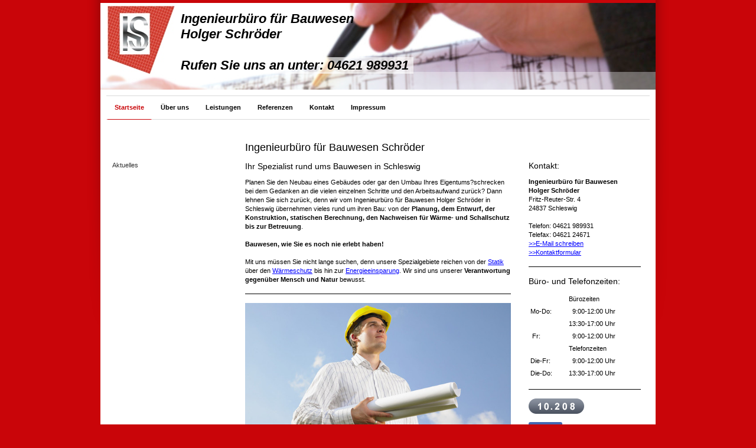

--- FILE ---
content_type: text/html; charset=UTF-8
request_url: https://www.schroeder-bauing.de/
body_size: 6832
content:
<!DOCTYPE html>
<html lang="de"  ><head prefix="og: http://ogp.me/ns# fb: http://ogp.me/ns/fb# business: http://ogp.me/ns/business#">
    <meta http-equiv="Content-Type" content="text/html; charset=utf-8"/>
    <meta name="generator" content="IONOS MyWebsite"/>
        
    <link rel="dns-prefetch" href="//cdn.website-start.de/"/>
    <link rel="dns-prefetch" href="//106.mod.mywebsite-editor.com"/>
    <link rel="dns-prefetch" href="https://106.sb.mywebsite-editor.com/"/>
    <link rel="shortcut icon" href="https://www.schroeder-bauing.de/s/misc/favicon.png?1570201163"/>
        <title>Ingenieurbüro Holger Schröder - Ihr Spezialist rund ums Bauwesen in Schleswig</title>
    
    

<meta name="format-detection" content="telephone=no"/>
        <meta name="keywords" content="Ingenieur-Büro, Holger Schröder, Schleswig, Bauwesen"/>
            <meta name="description" content="Dies ist die Homepage des Ingenieurbüros für Bauwesen Schröder aus Schleswig. Hier erfahrt ihr vieles über unsere Leistungen, Projekte und anderes."/>
            <meta name="robots" content="index,follow"/>
        <link href="https://www.schroeder-bauing.de/s/style/layout.css?1691507646" rel="stylesheet" type="text/css"/>
    <link href="https://www.schroeder-bauing.de/s/style/main.css?1691507646" rel="stylesheet" type="text/css"/>
    <link href="https://www.schroeder-bauing.de/s/style/font.css?1691507646" rel="stylesheet" type="text/css"/>
    <link href="//cdn.website-start.de/app/cdn/min/group/web.css?1763478093678" rel="stylesheet" type="text/css"/>
<link href="//cdn.website-start.de/app/cdn/min/moduleserver/css/de_DE/common,counter,facebook,shoppingbasket?1763478093678" rel="stylesheet" type="text/css"/>
    <link href="https://106.sb.mywebsite-editor.com/app/logstate2-css.php?site=40515417&amp;t=1770145066" rel="stylesheet" type="text/css"/>

<script type="text/javascript">
    /* <![CDATA[ */
var stagingMode = '';
    /* ]]> */
</script>
<script src="https://106.sb.mywebsite-editor.com/app/logstate-js.php?site=40515417&amp;t=1770145066"></script>
    <script type="text/javascript">
    /* <![CDATA[ */
    var systemurl = 'https://106.sb.mywebsite-editor.com/';
    var webPath = '/';
    var proxyName = '';
    var webServerName = 'www.schroeder-bauing.de';
    var sslServerUrl = 'https://www.schroeder-bauing.de';
    var nonSslServerUrl = 'http://www.schroeder-bauing.de';
    var webserverProtocol = 'http://';
    var nghScriptsUrlPrefix = '//106.mod.mywebsite-editor.com';
    var sessionNamespace = 'DIY_SB';
    var jimdoData = {
        cdnUrl:  '//cdn.website-start.de/',
        messages: {
            lightBox: {
    image : 'Bild',
    of: 'von'
}

        },
        isTrial: 0,
        pageId: 105867    };
    var script_basisID = "40515417";

    diy = window.diy || {};
    diy.web = diy.web || {};

        diy.web.jsBaseUrl = "//cdn.website-start.de/s/build/";

    diy.context = diy.context || {};
    diy.context.type = diy.context.type || 'web';
    /* ]]> */
</script>

<script type="text/javascript" src="//cdn.website-start.de/app/cdn/min/group/web.js?1763478093678" crossorigin="anonymous"></script><script type="text/javascript" src="//cdn.website-start.de/s/build/web.bundle.js?1763478093678" crossorigin="anonymous"></script><script src="//cdn.website-start.de/app/cdn/min/moduleserver/js/de_DE/common,counter,facebook,shoppingbasket?1763478093678"></script>
<script type="text/javascript" src="https://cdn.website-start.de/proxy/apps/aek2oo/resource/dependencies/"></script><script type="text/javascript">
                    if (typeof require !== 'undefined') {
                        require.config({
                            waitSeconds : 10,
                            baseUrl : 'https://cdn.website-start.de/proxy/apps/aek2oo/js/'
                        });
                    }
                </script><script type="text/javascript" src="//cdn.website-start.de/app/cdn/min/group/pfcsupport.js?1763478093678" crossorigin="anonymous"></script>    <meta property="og:type" content="business.business"/>
    <meta property="og:url" content="https://www.schroeder-bauing.de/"/>
    <meta property="og:title" content="Ingenieurbüro Holger Schröder - Ihr Spezialist rund ums Bauwesen in Schleswig"/>
            <meta property="og:description" content="Dies ist die Homepage des Ingenieurbüros für Bauwesen Schröder aus Schleswig. Hier erfahrt ihr vieles über unsere Leistungen, Projekte und anderes."/>
                <meta property="og:image" content="https://www.schroeder-bauing.de/s/misc/logo.jpg?t=1764725160"/>
        <meta property="business:contact_data:country_name" content="Deutschland"/>
    
    
    
    
    
    
    
    
</head>


<body class="body diyBgActive  startpage cc-pagemode-default diy-market-de_DE" data-pageid="105867" id="page-105867">
    
    <div class="diyw">
        <div id="ie6_bg">
    <div id="container">
        <div id="wrapper">
            <div id="tape"></div>
            <!-- start header -->
            <div id="header">
                
<style type="text/css" media="all">
.diyw div#emotion-header {
        max-width: 940px;
        max-height: 147px;
                background: #EEEEEE;
    }

.diyw div#emotion-header-title-bg {
    left: 0%;
    top: 68%;
    width: 38.27%;
    height: 19%;

    background-color: #FFFFFF;
    opacity: 0.66;
    filter: alpha(opacity = 65.8);
    }
.diyw img#emotion-header-logo {
    left: 1.27%;
    top: 3.74%;
    background: transparent;
            width: 12.13%;
        height: 78.91%;
            }

.diyw div#emotion-header strong#emotion-header-title {
    left: 8%;
    top: 67%;
    color: #000000;
        font: italic bold 22px/120% Helvetica, 'Helvetica Neue', 'Trebuchet MS', sans-serif;
}

.diyw div#emotion-no-bg-container{
    max-height: 147px;
}

.diyw div#emotion-no-bg-container .emotion-no-bg-height {
    margin-top: 15.64%;
}
</style>
<div id="emotion-header" data-action="loadView" data-params="active" data-imagescount="1">
            <img src="https://www.schroeder-bauing.de/s/img/emotionheader.jpg?1382423698.940px.147px" id="emotion-header-img" alt=""/>
            
        <div id="ehSlideshowPlaceholder">
            <div id="ehSlideShow">
                <div class="slide-container">
                                        <div style="background-color: #EEEEEE">
                            <img src="https://www.schroeder-bauing.de/s/img/emotionheader.jpg?1382423698.940px.147px" alt=""/>
                        </div>
                                    </div>
            </div>
        </div>


        <script type="text/javascript">
        //<![CDATA[
                diy.module.emotionHeader.slideShow.init({ slides: [{"url":"https:\/\/www.schroeder-bauing.de\/s\/img\/emotionheader.jpg?1382423698.940px.147px","image_alt":"","bgColor":"#EEEEEE"}] });
        //]]>
        </script>

    
                        <a href="https://www.schroeder-bauing.de/">
        
                    <img id="emotion-header-logo" src="https://www.schroeder-bauing.de/s/misc/logo.jpg?t=1764725160" alt=""/>
        
                    </a>
            
                  	<div id="emotion-header-title-bg"></div>
    
            <strong id="emotion-header-title" style="text-align: left">Ingenieurbüro für Bauwesen 
Holger Schröder

Rufen Sie uns an unter: 04621 989931</strong>
                    <div class="notranslate">
                <svg xmlns="http://www.w3.org/2000/svg" version="1.1" id="emotion-header-title-svg" viewBox="0 0 940 147" preserveAspectRatio="xMinYMin meet"><text style="font-family:Helvetica, 'Helvetica Neue', 'Trebuchet MS', sans-serif;font-size:22px;font-style:italic;font-weight:bold;fill:#000000;line-height:1.2em;"><tspan x="0" style="text-anchor: start" dy="0.95em">Ingenieurbüro für Bauwesen </tspan><tspan x="0" style="text-anchor: start" dy="1.2em">Holger Schröder</tspan><tspan x="0" style="text-anchor: start" dy="1.2em"> </tspan><tspan x="0" style="text-anchor: start" dy="1.2em">Rufen Sie uns an unter: 04621 989931</tspan></text></svg>
            </div>
            
    
    <script type="text/javascript">
    //<![CDATA[
    (function ($) {
        function enableSvgTitle() {
                        var titleSvg = $('svg#emotion-header-title-svg'),
                titleHtml = $('#emotion-header-title'),
                emoWidthAbs = 940,
                emoHeightAbs = 147,
                offsetParent,
                titlePosition,
                svgBoxWidth,
                svgBoxHeight;

                        if (titleSvg.length && titleHtml.length) {
                offsetParent = titleHtml.offsetParent();
                titlePosition = titleHtml.position();
                svgBoxWidth = titleHtml.width();
                svgBoxHeight = titleHtml.height();

                                titleSvg.get(0).setAttribute('viewBox', '0 0 ' + svgBoxWidth + ' ' + svgBoxHeight);
                titleSvg.css({
                   left: Math.roundTo(100 * titlePosition.left / offsetParent.width(), 3) + '%',
                   top: Math.roundTo(100 * titlePosition.top / offsetParent.height(), 3) + '%',
                   width: Math.roundTo(100 * svgBoxWidth / emoWidthAbs, 3) + '%',
                   height: Math.roundTo(100 * svgBoxHeight / emoHeightAbs, 3) + '%'
                });

                titleHtml.css('visibility','hidden');
                titleSvg.css('visibility','visible');
            }
        }

        
            var posFunc = function($, overrideSize) {
                var elems = [], containerWidth, containerHeight;
                                    elems.push({
                        selector: '#emotion-header-title',
                        overrideSize: true,
                        horPos: 24.59,
                        vertPos: 30                    });
                    lastTitleWidth = $('#emotion-header-title').width();
                                                elems.push({
                    selector: '#emotion-header-title-bg',
                    horPos: 29.33,
                    vertPos: 77                });
                                
                containerWidth = parseInt('940');
                containerHeight = parseInt('147');

                for (var i = 0; i < elems.length; ++i) {
                    var el = elems[i],
                        $el = $(el.selector),
                        pos = {
                            left: el.horPos,
                            top: el.vertPos
                        };
                    if (!$el.length) continue;
                    var anchorPos = $el.anchorPosition();
                    anchorPos.$container = $('#emotion-header');

                    if (overrideSize === true || el.overrideSize === true) {
                        anchorPos.setContainerSize(containerWidth, containerHeight);
                    } else {
                        anchorPos.setContainerSize(null, null);
                    }

                    var pxPos = anchorPos.fromAnchorPosition(pos),
                        pcPos = anchorPos.toPercentPosition(pxPos);

                    var elPos = {};
                    if (!isNaN(parseFloat(pcPos.top)) && isFinite(pcPos.top)) {
                        elPos.top = pcPos.top + '%';
                    }
                    if (!isNaN(parseFloat(pcPos.left)) && isFinite(pcPos.left)) {
                        elPos.left = pcPos.left + '%';
                    }
                    $el.css(elPos);
                }

                // switch to svg title
                enableSvgTitle();
            };

                        var $emotionImg = jQuery('#emotion-header-img');
            if ($emotionImg.length > 0) {
                // first position the element based on stored size
                posFunc(jQuery, true);

                // trigger reposition using the real size when the element is loaded
                var ehLoadEvTriggered = false;
                $emotionImg.one('load', function(){
                    posFunc(jQuery);
                    ehLoadEvTriggered = true;
                                        diy.module.emotionHeader.slideShow.start();
                                    }).each(function() {
                                        if(this.complete || typeof this.complete === 'undefined') {
                        jQuery(this).load();
                    }
                });

                                noLoadTriggeredTimeoutId = setTimeout(function() {
                    if (!ehLoadEvTriggered) {
                        posFunc(jQuery);
                    }
                    window.clearTimeout(noLoadTriggeredTimeoutId)
                }, 5000);//after 5 seconds
            } else {
                jQuery(function(){
                    posFunc(jQuery);
                });
            }

                        if (jQuery.isBrowser && jQuery.isBrowser.ie8) {
                var longTitleRepositionCalls = 0;
                longTitleRepositionInterval = setInterval(function() {
                    if (lastTitleWidth > 0 && lastTitleWidth != jQuery('#emotion-header-title').width()) {
                        posFunc(jQuery);
                    }
                    longTitleRepositionCalls++;
                    // try this for 5 seconds
                    if (longTitleRepositionCalls === 5) {
                        window.clearInterval(longTitleRepositionInterval);
                    }
                }, 1000);//each 1 second
            }

            }(jQuery));
    //]]>
    </script>

    </div>

            </div>
            <div id="header_overlay"></div>
            <!-- end header -->
            <div id="menu"><div class="webnavigation"><ul id="mainNav1" class="mainNav1"><li class="navTopItemGroup_1"><a data-page-id="105867" href="https://www.schroeder-bauing.de/" class="current level_1"><span>Startseite</span></a></li><li class="navTopItemGroup_2"><a data-page-id="152769" href="https://www.schroeder-bauing.de/über-uns/" class="level_1"><span>Über uns</span></a></li><li class="navTopItemGroup_3"><a data-page-id="152771" href="https://www.schroeder-bauing.de/leistungen/" class="level_1"><span>Leistungen</span></a></li><li class="navTopItemGroup_4"><a data-page-id="152785" href="https://www.schroeder-bauing.de/referenzen/" class="level_1"><span>Referenzen</span></a></li><li class="navTopItemGroup_5"><a data-page-id="105927" href="https://www.schroeder-bauing.de/kontakt/" class="level_1"><span>Kontakt</span></a></li><li class="navTopItemGroup_6"><a data-page-id="152787" href="https://www.schroeder-bauing.de/impressum/" class="level_1"><span>Impressum</span></a></li></ul></div></div>
            <!-- start page -->
            <div id="page">
                <!-- start navigation 2,3 -->
                <div id="navigation"><div class="webnavigation"><ul id="mainNav2" class="mainNav2"><li class="navTopItemGroup_0"><a data-page-id="201806" href="https://www.schroeder-bauing.de/aktuelles/" class="level_2"><span>Aktuelles</span></a></li></ul></div></div>
                <!-- end navigation 2,3 -->
                <!-- start content -->
                <div id="content">
        <div id="content_area">
        	<div id="content_start"></div>
        	
        
        <div id="matrix_103333" class="sortable-matrix" data-matrixId="103333"><div class="n module-type-header diyfeLiveArea "> <h1><span class="diyfeDecoration">Ingenieurbüro für Bauwesen Schröder</span></h1> </div><div class="n module-type-header diyfeLiveArea "> <h2><span class="diyfeDecoration">Ihr Spezialist rund ums Bauwesen in Schleswig</span></h2> </div><div class="n module-type-text diyfeLiveArea "> <p style="margin-bottom: 0cm;">Planen Sie den Neubau eines Gebäudes oder gar den Umbau Ihres Eigentums?schrecken bei dem Gedanken an die vielen einzelnen Schritte und den Arbeitsaufwand zurück? Dann
lehnen Sie sich zurück, denn wir vom Ingenieurbüro für Bauwesen Holger Schröder in Schleswig übernehmen vieles rund um ihren Bau: von der <strong>Planung, dem Entwurf, der Konstruktion,
statischen Berechnung, den Nachweisen für Wärme- und Schallschutz bis zur Betreuung</strong>.<br/>
<br/>
<strong>Bauwesen, wie Sie es noch nie erlebt haben!</strong></p>
<p style="margin-bottom: 0cm;"> </p>
<p style="margin-bottom: 0cm;">Mit uns müssen Sie nicht lange suchen, denn unsere Spezialgebiete reichen von der <a href="https://www.schroeder-bauing.de/leistungen/statik/">Statik</a> über den <a href="https://www.schroeder-bauing.de/leistungen/bauphysik-kfw-bafa/wärmeschutz/">Wärmeschutz</a> bis hin zur <a href="https://www.schroeder-bauing.de/leistungen/bauphysik-kfw-bafa/wärmeschutz/">Energieeinsparung</a>. Wir sind uns unserer <strong>Verantwortung gegenüber Mensch und Natur</strong> bewusst.</p> </div><div class="n module-type-hr diyfeLiveArea "> <div style="padding: 0px 0px">
    <div class="hr"></div>
</div>
 </div><div class="n module-type-imageSubtitle diyfeLiveArea "> <div class="clearover imageSubtitle" id="imageSubtitle-827284">
    <div class="align-container align-left" style="max-width: 600px">
        <a class="imagewrapper" href="https://www.schroeder-bauing.de/s/cc_images/cache_763672.jpg?t=1379359487" rel="lightbox[827284]">
            <img id="image_763672" src="https://www.schroeder-bauing.de/s/cc_images/cache_763672.jpg?t=1379359487" alt="" style="max-width: 600px; height:auto"/>
        </a>

        
    </div>

</div>

<script type="text/javascript">
//<![CDATA[
jQuery(function($) {
    var $target = $('#imageSubtitle-827284');

    if ($.fn.swipebox && Modernizr.touch) {
        $target
            .find('a[rel*="lightbox"]')
            .addClass('swipebox')
            .swipebox();
    } else {
        $target.tinyLightbox({
            item: 'a[rel*="lightbox"]',
            cycle: false,
            hideNavigation: true
        });
    }
});
//]]>
</script>
 </div><div class="n module-type-text diyfeLiveArea "> <p style="margin-bottom: 0cm;"><a href="https://www.schroeder-bauing.de/leistungen/">Unsere Leistungen</a> beinhalten viele technische Bereiche des Bauwesens: statische Berechnungen, Bestätigungen für die Beantragung von
KFW-Mittel, bauliche Schallschutznachweise, Erstellung von Ausführungsplanungen, Abnahmen, Baubetreuungen. <strong>Mit uns haben Sie alles aus einer Hand</strong>. Informieren Sie sich auf den
folgenden Seiten, wie wir Ihnen als Bauherr, Hauseigentümer oder Immobilienmakler das Leben erleichtern können. Wir nehmen uns Ihr Anliegen zu Herzen!</p>
<p style="margin-bottom: 0cm;"> </p>
<p style="margin-bottom: 0cm;">Bei Fragen stehen wir Ihnen natürlich gerne zur Verfügung. <a href="https://www.schroeder-bauing.de/kontakt/">Kontaktieren Sie uns</a>, <strong>wir beraten Sie gerne und machen Ihnen einen
Kostenvoranschlag</strong>.<br/>
<br/>
Vereinbaren Sie noch heute einen Termin !</p> </div><div class="n module-type-htmlCode diyfeLiveArea ">  </div></div>
        
        
        </div></div>
                <!-- end content -->
                <!-- start sidebar -->
                <div id="sidebar"><div id="matrix_103332" class="sortable-matrix" data-matrixId="103332"><div class="n module-type-header diyfeLiveArea "> <h2><span class="diyfeDecoration">Kontakt:</span></h2> </div><div class="n module-type-text diyfeLiveArea "> <p><strong>Ingenieurbüro für Bauwesen</strong></p>
<p><strong>Holger Schröder</strong></p>
<p>Fritz-Reuter-Str. 4</p>
<p>24837 Schleswig</p>
<p> </p>
<p>Telefon: 04621 989931</p>
<p>Telefax: 04621 24671</p>
<p><a href="mailto:info@schroeder-bauing.de">&gt;&gt;E-Mail schreiben</a></p>
<p><a href="https://www.schroeder-bauing.de/kontakt/">&gt;&gt;Kontaktfo</a><a href="https://www.schroeder-bauing.de/kontakt/" target="_self">rmular</a></p> </div><div class="n module-type-hr diyfeLiveArea "> <div style="padding: 0px 0px">
    <div class="hr"></div>
</div>
 </div><div class="n module-type-header diyfeLiveArea "> <h2><span class="diyfeDecoration">Büro- und Telefonzeiten:</span></h2> </div><div class="n module-type-table diyfeLiveArea "> 
<div id="table_824848">
    <div class="tableContainer" id="table_824848_container">
        <table border="0" cellpadding="3" cellspacing="0" style="width: 196px; height: 53px;">
<tbody>
<tr>
<td> </td>
<td>Bürozeiten</td>
</tr>
<tr>
<td>
<p>Mo-Do:</p>
</td>
<td>  9:00-12:00 Uhr</td>
</tr>
<tr>
<td> </td>
<td>13:30-17:00 Uhr</td>
</tr>
<tr>
<td> Fr:</td>
<td>  9:00-12:00 Uhr</td>
</tr>
<tr>
<td> </td>
<td>Telefonzeiten</td>
</tr>
<tr>
<td>Die-Fr:</td>
<td>  9:00-12:00 Uhr</td>
</tr>
<tr>
<td>Die-Do:</td>
<td>
<p>13:30-17:00 Uhr</p>
</td>
</tr>
</tbody>
</table>    </div>
    <div class="c"></div>
</div>

<script type="text/javascript">
jQuery(function() {
    if (Modernizr.touch) {
        diy.module.tableModule.initFadeScroll("#table_824848");
    }
});
</script>
 </div><div class="n module-type-hr diyfeLiveArea "> <div style="padding: 0px 0px">
    <div class="hr"></div>
</div>
 </div><div class="n module-type-remoteModule-counter diyfeLiveArea ">             <div id="modul_825207_content"><div id="NGH825207_" class="counter apsinth-clear">
		<div class="ngh-counter ngh-counter-skin-00new_counter01a" style="height:26px"><div class="char" style="width:14px;height:26px"></div><div class="char" style="background-position:-14px 0px;width:10px;height:26px"></div><div class="char" style="background-position:-128px 0px;width:13px;height:26px"></div><div class="char" style="background-position:-146px 0px;width:5px;height:26px"></div><div class="char" style="background-position:-24px 0px;width:13px;height:26px"></div><div class="char" style="background-position:-128px 0px;width:13px;height:26px"></div><div class="char" style="background-position:-102px 0px;width:13px;height:26px"></div><div class="char" style="background-position:-220px 0px;width:13px;height:26px"></div></div>		<div class="apsinth-clear"></div>
</div>
</div><script>/* <![CDATA[ */var __NGHModuleInstanceData825207 = __NGHModuleInstanceData825207 || {};__NGHModuleInstanceData825207.server = 'http://106.mod.mywebsite-editor.com';__NGHModuleInstanceData825207.data_web = {"content":210208};var m = mm[825207] = new Counter(825207,1105,'counter');if (m.initView_main != null) m.initView_main();/* ]]> */</script>
         </div><div class="n module-type-remoteModule-facebook diyfeLiveArea ">             <div id="modul_954477_content"><div id="NGH954477_main">
    <div class="facebook-content">
        <a class="fb-share button" href="https://www.facebook.com/sharer.php?u=https%3A%2F%2Fwww.schroeder-bauing.de%2F">
    <img src="https://www.schroeder-bauing.de/proxy/static/mod/facebook/files/img/facebook-share-icon.png"/> Teilen</a>    </div>
</div>
</div><script>/* <![CDATA[ */var __NGHModuleInstanceData954477 = __NGHModuleInstanceData954477 || {};__NGHModuleInstanceData954477.server = 'http://106.mod.mywebsite-editor.com';__NGHModuleInstanceData954477.data_web = {};var m = mm[954477] = new Facebook(954477,10820,'facebook');if (m.initView_main != null) m.initView_main();/* ]]> */</script>
         </div></div></div>
                <!-- end sidebar -->
                <div class="clearall"></div>
            </div>
            <!-- end page -->
            <!-- start footer -->
            <div id="footer"><div id="contentfooter">
    <div class="leftrow">
                    <a rel="nofollow" href="javascript:PopupFenster('https://www.schroeder-bauing.de/?print=1');"><img class="inline" height="14" width="18" src="//cdn.website-start.de/s/img/cc/printer.gif" alt=""/>Druckversion</a> <span class="footer-separator">|</span>
                <a href="https://www.schroeder-bauing.de/sitemap/">Sitemap</a>
                        <br/> © Ingenieurbüro für Bauwesen Holger Schröder
            </div>
    <script type="text/javascript">
        window.diy.ux.Captcha.locales = {
            generateNewCode: 'Neuen Code generieren',
            enterCode: 'Bitte geben Sie den Code ein'
        };
        window.diy.ux.Cap2.locales = {
            generateNewCode: 'Neuen Code generieren',
            enterCode: 'Bitte geben Sie den Code ein'
        };
    </script>
    <div class="rightrow">
                    <span class="loggedout">
                <a rel="nofollow" id="login" href="https://login.1and1-editor.com/40515417/www.schroeder-bauing.de/de?pageId=105867">
                    Login                </a>
            </span>
                <p><a class="diyw switchViewWeb" href="javascript:switchView('desktop');">Webansicht</a><a class="diyw switchViewMobile" href="javascript:switchView('mobile');">Mobile-Ansicht</a></p>
                <span class="loggedin">
            <a rel="nofollow" id="logout" href="https://106.sb.mywebsite-editor.com/app/cms/logout.php">Logout</a> <span class="footer-separator">|</span>
            <a rel="nofollow" id="edit" href="https://106.sb.mywebsite-editor.com/app/40515417/105867/">Seite bearbeiten</a>
        </span>
    </div>
</div>
            <div id="loginbox" class="hidden">
                <script type="text/javascript">
                    /* <![CDATA[ */
                    function forgotpw_popup() {
                        var url = 'https://passwort.1und1.de/xml/request/RequestStart';
                        fenster = window.open(url, "fenster1", "width=600,height=400,status=yes,scrollbars=yes,resizable=yes");
                        // IE8 doesn't return the window reference instantly or at all.
                        // It may appear the call failed and fenster is null
                        if (fenster && fenster.focus) {
                            fenster.focus();
                        }
                    }
                    /* ]]> */
                </script>
                                <img class="logo" src="//cdn.website-start.de/s/img/logo.gif" alt="IONOS" title="IONOS"/>

                <div id="loginboxOuter"></div>
            </div>
        

            <!-- end footer -->
            </div>
        </div>
    </div>
</div>
    </div>

    
    </body>


<!-- rendered at Wed, 03 Dec 2025 02:26:01 +0100 -->
</html>


--- FILE ---
content_type: text/css
request_url: https://www.schroeder-bauing.de/s/style/layout.css?1691507646
body_size: 1402
content:
@charset "utf-8";



body 
{
	margin: 0;
	padding: 0;
}


.diyw .sidecolor {
	background-color: #c90509;
}

* html .diyw #ie6_bg {
	width: 100%;
	background: #f7f7f7 url(https://www.schroeder-bauing.de/s/img/background_gradient.jpg) repeat-x top left;
}

.diyw #background {
	width: 100%;
	background: #f7f7f7 url(https://www.schroeder-bauing.de/s/img/background_gradient.jpg) repeat-x top left;
	position: fixed;
	top: 0px;
	bottom: 0px;
	z-index: 0;
}

* html .diyw #background {
	background: none;
	position: absolute;
	z-index: -1px;
	height: 100%;
}

.diyw #menu {
	width: 940px;
	background-color: #ffffff;
	border-top: 1px solid #d9d9d9;
	width: 920px;
	margin: 10px;
	position: relative;
}

.diyw #page {
	background-image: none;
	float: left;
}

.diyw #container {
	background: url(https://www.schroeder-bauing.de/s/img/page_bg.png) no-repeat top left;
	width: 940px;
	margin: 0 auto;
	padding: 0 22px;
	position: relative;
	z-index: 1;
}

* html .diyw #container {
	filter: progid:DXImageTransform.Microsoft.AlphaImageLoader(src="https://www.schroeder-bauing.de/s/img/page_bg.png", sizingMethod="crop");
	background: none;
	position: fixed;
}

.diyw #wrapper {
	background: #ffffff;
	width: 940px;
	margin: 0;
	padding: 0 0 1px;
	position: relative;
	z-index: 3;
}

.diyw #tape {
	width: 940px;
	height: 5px;
	font-size: 1px;
	line-height: 1px;
	background: #c90509;
}

.diyw #header {
	width: 940px;
}

.diyw #header_overlay {
	background: url(https://www.schroeder-bauing.de/s/img/header_overlay.png) no-repeat left bottom;
	width: 940px;
	height: 30px;
	margin: -30px 0 0 0;
	position: relative;
}

* html .diyw #header_overlay {
	filter: progid:DXImageTransform.Microsoft.AlphaImageLoader(src="https://www.schroeder-bauing.de/s/img/header_overlay.png");
	background: none;
}

.diyw #content{
	float: left;
	width: 460px;
	margin: 20px 0 20px 20px;
}

.diyw #navigation {
	float: left;
	width: 200px;
	padding-left: 20px;
	min-height: 200px;
}

.diyw #sidebar{
	float: left;
	width: 200px;
	margin: 54px 20px 0;
}

* html .diyw #sidebar{
	margin: 54px 0 0 20px;
}

.diyw #footer {
	width: 860px;
	clear: both;
	padding: 18px 30px;
	margin: 10px;
	color: #333333;
	border-top: 1px solid #d9d9d9;
	border-bottom: 1px solid #d9d9d9;
}

.diyw .clearall {
	clear: both;
}


.diyw #menu ul {
	background: url(https://www.schroeder-bauing.de/s/img/line.gif) repeat-x bottom left;
	list-style: none;
	text-align: left;
	padding: 0;
	margin: 0;
	overflow: hidden;
	display: block;
}

* html .diyw #menu ul {
	width: 100%;
}

.diyw #menu li {
	display: inline;
	margin: 0;
	padding: 0;
}

.diyw ul.mainNav1 a {
	display: block;
	float: left;
	padding: 12px 14px;
	text-align: center;
	text-decoration: none;
	color: #000000;
	border-bottom: 1px solid #d9d9d9;
	font-weight: bold;
}

.diyw ul.mainNav1 li a:hover, .diyw ul.mainNav1 li a.current {
	color: #c90509;
	border-bottom: 1px solid #c90509;
	border-left: 3px solid #ffffff;
	border-right: 3px solid #ffffff;
	padding: 12px 11px;
}


.diyw ul.mainNav2 {
	margin: 56px 0px 20px 0px;
	width: 200px;
	padding: 0;
}

.diyw ul.mainNav3 {
	border-top: 1px solid #d9d9d9;
	border-bottom: 1px solid #d9d9d9;
	width: 200px;
	padding: 7px 0;
	margin: 7px 0;
}

.diyw ul.mainNav2 li {
	margin: 0;
	list-style-type: none;
}

.diyw ul.mainNav3 li {
	margin: 0 0 0 20px;
	list-style-type: none;
}

.diyw ul.mainNav2 li a,
.diyw ul.mainNav2 li a:visited,
.diyw ul.mainNav3 li a,
.diyw ul.mainNav3 li a:visited {
	color: #333333;
	text-decoration: none;
	padding: 4px 0 5px;
	margin: 0;
	display: block;
}

.diyw ul.mainNav2 li a:hover, .diyw ul.mainNav3 li a:hover {
	color: #c90509;
	font-weight: bold;
}

.diyw ul.mainNav2 li a.current,
.diyw ul.mainNav3 li a.current {
	color: #010101;
	font-weight: bold;
}



body .diyw
{
	font: normal 11px/140% Verdana, Arial, Helvetica, sans-serif;
	color: #666666;
}
 .diyw p, .diyw table, .diyw td {
	font: normal 11px/140% Verdana, Arial, Helvetica, sans-serif;
	color: #666666;
}

.diyw h1 {
	font: bold 14px/140% Verdana, Arial, Helvetica, sans-serif;
	color: #000000;
}

.diyw h2 {
	font: bold 12px/140% Verdana, Arial, Helvetica, sans-serif;
	color: #666666;
}


.diyw a.trackbackUrl, 
.diyw a.trackbackUrl:link,
.diyw a.trackbackUrl:visited,
.diyw a.trackbackUrl:hover,
.diyw a.trackbackUrl:active {
	background: #EEEEEE none repeat scroll 0% 0%;
	border: 1px solid black;
	color: #333333;
	padding: 2px;
	text-decoration: none;
}

.diyw a:link,
.diyw a:visited {
	text-decoration: underline; 
	color: #DB2F2C;
}

.diyw a:active, 
.diyw a:hover {
	text-decoration: none; 
	color: #DB2F2C;
}

.diyw div.hr {
	border-bottom-style: dotted;
	border-bottom-width: 1px; 
	border-color: #CCCCCC;
	height: 1px;
}
 
.diyw .altcolor,
.diyw .altcolor p {
	color: #000000;
}

.diyw .altcolor h1 {
	color: #000000;
}

.diyw .altcolor h2 {
	color: #000000;
}

.diyw .altcolor a:link,
.diyw .altcolor a:visited {
	color: #000000;
}

.diyw .altcolor a:active, 
.diyw .altcolor a:hover {
	color: #000000;
}

.diyw .altcolor div.hr {
	border-color: #000000;
}
